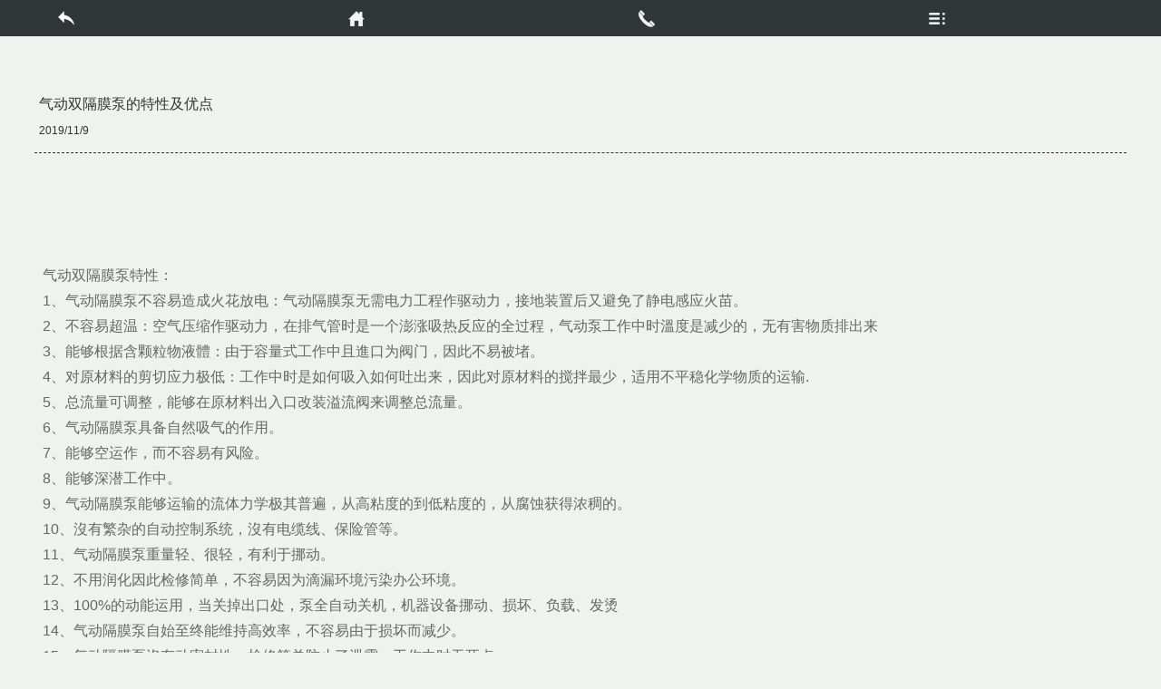

--- FILE ---
content_type: text/html
request_url: http://www.pumpza.com/news_1616.html
body_size: 7913
content:

<!DOCTYPE html PUBLIC "-//W3C//DTD XHTML 1.0 Transitional//EN" "http://www.w3.org/TR/xhtml1/DTD/xhtml1-transitional.dtd">
<html xmlns="http://www.w3.org/1999/xhtml">
<head>
<meta http-equiv="Content-Type" content="text/html; charset=gb2312" />
<title>气动双隔膜泵的特性及优点_新闻中心_上海正奥泵业制造有限公司</title>
<meta name="keywords" content="" />
<meta name="description" content="" />
<link href="css/style.css" rel="stylesheet" type="text/css">
<script type="text/javascript" src="js/NSW_Index.js"></script>
<script src="js/simplefoucs.js" type="text/javascript"></script>
<script language="javascript" type="text/javascript">
   	var browser={
    	versions:function(){
           var u = navigator.userAgent, app = navigator.appVersion;
           return {
                trident: u.indexOf("Trident") > -1, //IE内核
                presto: u.indexOf("Presto") > -1, //opera内核
                webKit: u.indexOf("AppleWebKit") > -1, //苹果、谷歌内核
                gecko: u.indexOf("Gecko") > -1 && u.indexOf("KHTML") == -1, //火狐内核
                mobile: !!u.match(/AppleWebKit.*Mobile.*/)||!!u.match(/AppleWebKit/), //是否为移动终端
                ios: !!u.match(/\(i[^;]+;( U;)? CPU.+Mac OS X/), //ios终端
                android: u.indexOf("Android") > -1 || u.indexOf("Linux") > -1, //android终端或者uc浏览器
                iPhone: u.indexOf("iPhone") > -1 || u.indexOf("Mac") > -1, //是否为iPhone或者QQHD浏览器
                iPad: u.indexOf("iPad") > -1, //是否iPad
                webApp: u.indexOf("Safari") == -1 //是否web应该程序，没有头部与底部
            };
         }(),
         language:(navigator.browserLanguage || navigator.language).toLowerCase()
	}
    if(browser.versions.android || browser.versions.iPhone || browser.versions.ios){
        window.location.href="/m/news_view.asp?id=1616";
    }
</script>
</head>

<body>
	<div class="header_k">
	<div class="header">
    	<div class="logo"><img src="images/logo.png"></div>
        <div class="by">
        	<img src="images/t_zi.png">
        </div>
        <div class="tel">
        	<div class="h"><a href=# onClick="this.style.behavior='url(#default#homepage)'; this.setHomePage(document.location.href);event.returnValue=false;">设为首页</a></div>
      <div class="j"><a href="Javascript:window.external.addFavorite(document.location.href,document.title)">加入收藏</a></div>
      <div class="clear"></div>
        	<p><img src="images/tel_top.png"></p>
            <!--em><img src="images/t_tel.png"></em-->
        </div>
    </div>
</div>
    <div class="nav_k">
    	<div class="nav">
        	<ul>
            	<li><a href="index.html" >正奥首页</a></li>
                <li><a href="za.html" >关于正奥</a></li>
                <li><a href="newslist.html" class="cur">新闻中心</a></li>
                <li><a href="pumplist.html" >水泵目录</a></li>
                <li><a href="zlxz.html" >资料下载</a></li>
                <li><a href="za_5.html" >水泵技术</a></li>
                <li><a href="za_6.html" >客户服务</a></li>
                <li><a href="za_7.html" >人才中心</a></li>
                <li><a href="videolist.html" >产品视频</a></li>
                <li><a href="za_8.html" >联系我们</a></li>
            </ul>
        </div>
    </div>
    <div class="h-ser clearfix">
        <p>
            <b>热门搜索：</b> 
            <span id="commonHeaderkeywords">
            	<a href="pumplist_10.html">隔膜泵</a>
                <a href="pumplist_11.html">磁力泵</a>
                <a href="pumplist_12.html">螺杆泵</a>
                <a href="pumplist_16.html">自吸泵</a>
                <a href="pumplist_13.html">卧式离心泵</a>
                <a href="pumplist_26.html">加油泵</a>
                <a href="pumplist_17.html">油泵</a>
                <a href="pumplist_18.html">油桶泵</a>
                <a href="pumplist_19.html">手摇泵</a>
            </span>
        </p>
        <div class="s-inp fr">
            <form action="pumplist.asp" method="get">
            <input name="key" type="text" class="inp01" /><input type="image" src="images/s_ss.gif" /><input name="z" type="hidden" value="1">
            </form>
      </div>
    </div>
    <div class="nbanner" style="background:url(upload/2018031743042369.jpg) no-repeat top center; background-size:auto 233px;"></div>
    <div class="main_k">
    	<div class="main">
    	<div class="main_cp" style="margin-bottom:20px;">
        	<div class="cp_l">
            	<div class="cp_l_tit">产品分类导航</div>
                <div class="cp_l_list" style="height:100%; overflow:hidden;">
                	<ul class="le" style="100%;">
					  <li title="防腐化工泵"><a href="pumplist_9.html">防腐化工泵</a></li>
					  
					  <li title="气动隔膜泵"><a href="pumplist_10.html">气动隔膜泵</a></li>
					  
					  <li title="磁力泵"><a href="pumplist_11.html">磁力泵</a></li>
					  
					  <li title="螺杆泵"><a href="pumplist_12.html">螺杆泵</a></li>
					  
					  <li title="卧式离心泵"><a href="pumplist_13.html">卧式离心泵</a></li>
					  
					  <li title="立式离心泵"><a href="pumplist_14.html">立式离心泵</a></li>
					  
					  <li title="排污泵"><a href="pumplist_15.html">排污泵</a></li>
					  
					  <li title="自吸泵"><a href="pumplist_16.html">自吸泵</a></li>
					  
					  <li title="油泵"><a href="pumplist_17.html">油泵</a></li>
					  
					  <li title="油桶泵"><a href="pumplist_18.html">油桶泵</a></li>
					  
					  <li title="手摇泵"><a href="pumplist_19.html">手摇泵</a></li>
					  
					  <li title="液下泵"><a href="pumplist_20.html">液下泵</a></li>
					  
					  <li title="真空泵"><a href="pumplist_21.html">真空泵</a></li>
					  
					  <li title="胶体磨"><a href="pumplist_22.html">胶体磨</a></li>
					  
					  <li title="旋涡泵"><a href="pumplist_23.html">旋涡泵</a></li>
					  
					  <li title="不锈钢水泵"><a href="pumplist_24.html">不锈钢水泵</a></li>
					  
					  <li title="塑料泵"><a href="pumplist_25.html">塑料泵</a></li>
					  
					  <li title="加油泵"><a href="pumplist_26.html">加油泵</a></li>
					  
					  <li title="加油机设备"><a href="pumplist_27.html">加油机设备</a></li>
					  
					  <li title="气动泵"><a href="pumplist_28.html">气动泵</a></li>
					  
					  <li title="计量泵"><a href="pumplist_29.html">计量泵</a></li>
					  
					  <li title="微型隔膜泵"><a href="pumplist_31.html">微型隔膜泵</a></li>
					  
					  <li title="气动浆料泵"><a href="pumplist_32.html">气动浆料泵</a></li>
					  
					  <li title="试压泵"><a href="pumplist_33.html">试压泵</a></li>
					  
					  <li title="卫生泵"><a href="pumplist_34.html">卫生泵</a></li>
					  
					  <li title="多级泵"><a href="pumplist_48.html">多级泵</a></li>
					  
					  <li title="深井泵"><a href="pumplist_49.html">深井泵</a></li>
					  
					  <li title="电动隔膜泵"><a href="pumplist_50.html">电动隔膜泵</a></li>
					  
					  </ul>
                </div>
                <!--div class="clear"></div>
                <div class="search" style="margin-right:0; margin-top:15px;">
                    <form action="pumplist.asp" method="get">
                        <input name="key" type="text" class="inp" id="key">
                        <input name="submit" type="submit" value="搜 索" id="submit" class="btn">
                    </form>
                </div-->
                <div class="clear"></div>
                <div class="contact">
                	<img src="images/contact.png">
                    <img src="images/dh.png">
                    <img src="images/haoma.png">
                    <a href="tencent://message/?uin=021-63099630  63099652&amp;Site=&amp;Menu=yes"><img src="images/qq.png"></a>
                    <a href="pumplist.html"><img src="images/bj.png"></a>
                    <a href="za_5.html"><img src="images/server.png"></a>
                    <a href="za_6.html"><img src="images/fuwu.gif"></a>
                    <div style=" width:210px; height:203px; background:url(images/codebj.gif) no-repeat; padding-left:8px;"><img src="images/code.jpg" style="width:123px; float:left;"><p style="float:left; font-family:宋体; font-size:12px; margin-top:30px;">扫一扫<br>保存联系方式</p></div>
                </div>
            </div>
            <div class="cp_r">
            	<div class="weizhi">当前位置：<a href="index.html">首页</a> > <a href="newslist_2.html">新闻中心</a> > <a href="news_1616.html">气动双隔膜泵的特性及优点</a></div>
                <h3 class="biaoti">气动双隔膜泵的特性及优点</h3>
                <p class="dj">发布时间：2019/11/9 | 阅读次数：3797次</p>
              	<div class="detail">
                	<span style="font-size:16px;">&nbsp;气动双隔膜泵特性：</span><br />
<span style="font-size:16px;">&nbsp;1、气动隔膜泵不容易造成火花放电：气动隔膜泵无需电力工程作驱动力，接地装置后又避免了静电感应火苗。</span><br />
<span style="font-size:16px;">&nbsp;2、不容易超温：空气压缩作驱动力，在排气管时是一个澎涨吸热反应的全过程，气动泵工作中时溫度是减少的，无有害物质排出来</span><br />
<span style="font-size:16px;">&nbsp;3、能够根据含颗粒物液體：由于容量式工作中且進口为阀门，因此不易被堵。</span><br />
<span style="font-size:16px;">&nbsp;4、对原材料的剪切应力极低：工作中时是如何吸入如何吐出来，因此对原材料的搅拌最少，适用不平稳化学物质的运输.</span><br />
<span style="font-size:16px;">&nbsp;5、总流量可调整，能够在原材料出入口改装溢流阀来调整总流量。</span><br />
<span style="font-size:16px;">&nbsp;6、气动隔膜泵具备自然吸气的作用。</span><br />
<span style="font-size:16px;">&nbsp;7、能够空运作，而不容易有风险。</span><br />
<span style="font-size:16px;">&nbsp;8、能够深潜工作中。</span><br />
<span style="font-size:16px;">&nbsp;9、气动隔膜泵能够运输的流体力学极其普遍，从高粘度的到低粘度的，从腐蚀获得浓稠的。</span><br />
<span style="font-size:16px;">&nbsp;10、沒有繁杂的自动控制系统，沒有电缆线、保险管等。</span><br />
<span style="font-size:16px;">&nbsp;11、气动隔膜泵重量轻、很轻，有利于挪动。</span><br />
<span style="font-size:16px;">&nbsp;12、不用润化因此检修简单，不容易因为滴漏环境污染办公环境。</span><br />
<span style="font-size:16px;">&nbsp;13、100%的动能运用，当关掉出口处，泵全自动关机，机器设备挪动、损坏、负载、发烫</span><br />
<span style="font-size:16px;">&nbsp;14、气动隔膜泵自始至终能维持高效率，不容易由于损坏而减少。</span><br />
<span style="font-size:16px;">&nbsp;15、气动隔膜泵沒有动密封性，检修简单防止了泄露。工作中时无死点。</span><br />
<p>
	<span style="font-size:16px;">&nbsp;左右就是说气动隔膜泵特性解读。那麼气动隔膜泵是假如工作中的呢?气动双隔膜泵原理也是什么?别着急龙洋泵阀网编早已为您做好准备：气动双隔膜泵原理。</span>
</p>
<p>
	<span style="font-size:16px;"><img src="/upload/image/20191109/20191109131344414441.jpg" alt="" /><br />
</span>
</p>
<span style="font-size:16px;">&nbsp;气动双隔膜泵优点：</span><br />
<span style="font-size:16px;">&nbsp;1、因为用气体作驱动力，因此总流量随背压(出口处摩擦阻力)的转变而全自动调节，合适用以中低粘度的流体力学。而离心水泵的工作部位要以水为标准设置好的，假如用以黏度稍高的流体力学，则必须配套设施减速器或变频调速器，成本费就极大地提升了，针对齿轮油泵都是一样这般。</span><br />
<span style="font-size:16px;">&nbsp;2、在易燃易爆物品的自然环境连用气动泵靠谱且低成本，如然料、炸药、火药的运输，由于：第一、接地装置后不太可能造成火苗;第二、工作上无发热量造成，设备不容易超温;第三、流体力学不容易超温由于气动隔膜泵对流体力学的搅拌最少。</span><br />
<span style="font-size:16px;">&nbsp;3、在施工工地极端的地区，如建筑施工、工矿企业的污水排污、因为废水中的残渣多且成份繁杂，管道便于阻塞，那样对电泵就产生负载过高的状况，电动机发烫易损件。气动隔膜泵可根据颗粒物且总流量可调式，管路阻塞时全自动终止至顺畅。</span><br />
<span style="font-size:16px;">&nbsp;4、此外气动隔膜泵重量轻便于挪动，不用地基基础，面积很小，安裝简单经济发展。可做为便携式原材料输送泵。</span><br />
<span style="font-size:16px;">&nbsp;5、在有不良影响、腐蚀的原材料解决中，气动隔膜泵可将原材料与外部彻底分隔。</span><br />
<span style="font-size:16px;">&nbsp;6、或者在一些实验中确保沒有残渣环境污染到原材料。</span><br />
<span style="font-size:16px;">&nbsp;7、可用以运输物理性质较为不平稳的流体力学，如：感光材料、絮凝液等。这由于气动隔膜泵的剪切应力低，对原材料的物理学危害小。</span><br />
                </div>
            </div>
        </div>
    </div>
    </div>
    <div class="footer_k">
   	  <div class="footer">
       	<p class="f_nav"><a href="index.html">首页</a> | <a href="za.html">关于正奥</a> | <a href="pumplist_11.html">磁力泵</a> | <a href="pumplist_10.html">隔膜泵</a> | <a href="pumplist_12.html">螺杆泵</a> | <a href="pumplist.html">其它产品</a> | <a href="newslist.html">新闻资讯</a> | <a href="zlxz.html">下载中心</a> | <a href="za_7.html">人才中心</a> | <a href="za_8.html">联系我们</a></p>
        <p class="f_pic"><img src="images/f_pic.png" width="452" height="37"></p>
          <p class="f_bq">Copyright &#169; 上海正奥泵业制造有限公司-版权所有（专业水泵生产厂家）2018  All rights reserved.&nbsp; </p>
          <p class="f_bq">地址：中国上海市四川北路888号0806#&nbsp;&nbsp;邮编：200080&nbsp;&nbsp;邮箱：pumpza@163.com     QQ客服：623853333 623873333 </p>
          <p class="f_bq">电 话：（021） 63099652&nbsp;66525777&nbsp; 24小时热线：13801751567 传 真：021-66272666</p>
          <p class="f_bq"><script language="javascript" src="http://count2.51yes.com/click.aspx?id=20140858&logo=1" charset="gb2312"></script>版权声明：所有图片均受著作权保护，未经许可不得使用，不得转载、摘编。<a href="http://www.beian.miit.gov.cn/">沪ICP备18001294号</a><div align="center"><a href="http://wap.scjgj.sh.gov.cn/businessCheck/verifKey.do?showType=extShow&serial=9031000020160927104429000001256629-SAIC_SHOW_310000-2013082911511577439&signData=MEQCIGVYlsalAr2mW789Y9yb6b00hnCXxPW0GP6Exv0Qj0AjAiAf76EPYiVqLAMtP7YTXjpMbUewH0HIwDMCjDCuNdq/OQ==" target="_blank"><img src="/images/dianzi.jpg" width="47" height="47" /></a>   </div>
</p>
        </div>
    </div>
    <DIV id=backi  style='Z-INDEX:999; left: 40px; WIDTH: 110px; POSITION:fixed; TOP: 250px'>
<!--table id="__01" width="120" border="0" cellpadding="0" cellspacing="0" style="z-index:999;">
	<tr>
		<td>
			<img src="images/qq_01.png" alt="" width="120" height="44" border="0" usemap="#qqlistlink"></td>
	</tr>
	<tr>
		<td>
			<img src="images/qq_02.jpg" width="120" height="28" alt=""></td>
	</tr>
	<tr>
		<td height="62" background="images/qq_03.jpg" style="padding-left:15px; font-size:14px; font-weight:bold; line-height:180%; color:#000000; font-family:Arial, Helvetica, sans-serif">021-63099652<br />
	    021-63099630</td>
  </tr>
	<tr>
		<td>
			<img src="images/qq_04.jpg" width="120" height="28" alt=""></td>
	</tr>
	<tr>
		<td height="30" background="images/qq_05.jpg" style="padding-left:15px; font-size:14px; font-weight:bold; line-height:180%; color:#000000; font-family:Arial, Helvetica, sans-serif"">021-63099650</td>
  </tr>
	<tr>
		<td>
			<img src="images/qq_06.jpg" width="120" height="23" alt=""></td>
	</tr>
    
	<tr><td height=30 align=center background='images/qq_07.jpg'><a target="_blank" href="http://wpa.qq.com/msgrd?v=3&uin=623853333&site=qq&menu=yes"><img border="0" src="images/qq1.gif"></a></td></tr>
    
	<tr><td height=30 align=center background='images/qq_07.jpg'><a target="_blank" href="http://wpa.qq.com/msgrd?v=3&uin=623873333&site=qq&menu=yes"><img border="0" src="images/qq2.gif"></a></td></tr>
    
	<tr>
		<td>
			<img src="images/qq_08.jpg" width="120" height="15" alt=""></td>
	</tr>
</table-->
<div class="qq">
	<div class="qq_l" id="d" style="display:block;">
    	<ul>
        	
        	<li><a href="http://wpa.qq.com/msgrd?v=3&uin=623853333&site=qq&menu=yes" target="_blank"></a></li>
           
        	<li><a href="http://wpa.qq.com/msgrd?v=3&uin=623873333&site=qq&menu=yes" target="_blank"></a></li>
           
            <li></li>
            <li></li>
            <li></li>
        </ul>
        
        <p><img src="images/code.jpg" width="122"></p>
        <p>13816751567</p>
    </div>
    <div class="qq_r"><a href="javascript:;" onClick="test()"></a></div>
</div>
<script type="text/javascript" src="js/js.js"></script>
<map name='qqlistlink'>  <area shape='rect' coords='95,10,114,27' href='javascript:void(0);' onClick='closeqq();'></map></div>
    <div id="code" title="扫描二维码"></div>
	<div id="code_img"></div>
	<a id="xiangguan" href="#tag_about" onClick="this.style.behavior='url(#default#homepage)'; this.setHomePage(document.location.href);event.returnValue=false;" title="设为首页"></a>
	<a id="gotop" href="javascript:void(0)" title="返回顶部"></a>
    
    <script type="text/javascript">
    function test(){
        var div = document.getElementById("d");
        if(div.style.display == 'block'){
            div.style.display = 'none';
        }else{
            div.style.display = 'block';
        }
    }
   </script>
</body>
</html>


--- FILE ---
content_type: text/html
request_url: http://www.pumpza.com/m/news_view.asp?id=1616
body_size: 4298
content:

<!doctype html>
<html>
<head>
<meta charset="gb2312">
<title>气动双隔膜泵的特性及优点_新闻中心_上海正奥泵业制造有限公司</title>
<meta name="viewport" content="user-scalable=no, initial-scale=1.0, maximum-scale=1.0, width=device-width">
<meta name="apple-mobile-web-app-capable" content="yes">
<meta content="black" name="apple-mobile-web-app-status-bar-style">
<meta name="format-detection" content="telephone=no">
<meta content="telephone=no" name="format-detection">
<meta http-equiv="X-UA-Compatible" content="IE=edge,chrome=1" />
<link rel="stylesheet" type="text/css" href="style/base.css">
<link rel="stylesheet" type="text/css" href="style/list.css">
<link rel="stylesheet" type="text/css" href="style/media.css">
<script src="style/jquery.js" type="text/javascript"></script>
</head>
<body>
		<header style=" z-index:9999">
    <script type="text/javascript">
    function test(){
        var div = document.getElementById("d");
        if(div.style.display == 'block'){
            div.style.display = 'none';
        }else{
            div.style.display = 'block';
        }
    }
   </script>
    	<ul>
            <li class="home">
                <a  title="返回" class="dev-prev" href="javascript:history.back(-1)">
                    <i></i>
                   
                </a>
            </li>
            <li class="form">
                <a href="index.asp" title="首页" class="dev-index">
                    <i></i>
                   
                </a>
            </li>
            <li class="message">
                <a href="tel:13801751567" title="电话">
                    <i></i>
                   
                </a>
            </li>
            <li class="member">
                <a href="javascript:;" title="更多" class="dev-more" onClick="test()">
                    <i></i>
                    </a>
            </li>
        </ul>
        <div style="display:none;" id="d">
            <ul class="u" style="background:#666;">
                    	<li><a href="about.asp">关于正奥</a></li>
                        <li><a href="news.asp">新闻资讯</a></li>
                        <li><a href="news.asp?id=36">荣誉资质</a></li>
                        <li><a href="product.asp">产品中心</a></li>
                        <li><a href="news.asp?id=35">水泵产品选购及使用技巧</a></li>
                        <li><a href="aboutfy.asp?id=6">客户服务</a></li>
                        <li><a href="aboutfy.asp?id=5">水泵技术</a></li>
                        <li><a href="aboutfy.asp?id=7">人才中心</a></li>
                        <li><a href="aboutfy.asp?id=8">联系我们</a></li></ul></div>
    </header>

    <div class="clearall"></div>
	<div class="about_cons">
	<div class="article ckeditor_content" id="article">
      <div class="hd">
        <h1>气动双隔膜泵的特性及优点</h1>
        <small>
           2019/11/9
        </small>
      </div>
    
      <div class="bd">
            <span style="font-size:16px;">&nbsp;气动双隔膜泵特性：</span><br />
<span style="font-size:16px;">&nbsp;1、气动隔膜泵不容易造成火花放电：气动隔膜泵无需电力工程作驱动力，接地装置后又避免了静电感应火苗。</span><br />
<span style="font-size:16px;">&nbsp;2、不容易超温：空气压缩作驱动力，在排气管时是一个澎涨吸热反应的全过程，气动泵工作中时溫度是减少的，无有害物质排出来</span><br />
<span style="font-size:16px;">&nbsp;3、能够根据含颗粒物液體：由于容量式工作中且進口为阀门，因此不易被堵。</span><br />
<span style="font-size:16px;">&nbsp;4、对原材料的剪切应力极低：工作中时是如何吸入如何吐出来，因此对原材料的搅拌最少，适用不平稳化学物质的运输.</span><br />
<span style="font-size:16px;">&nbsp;5、总流量可调整，能够在原材料出入口改装溢流阀来调整总流量。</span><br />
<span style="font-size:16px;">&nbsp;6、气动隔膜泵具备自然吸气的作用。</span><br />
<span style="font-size:16px;">&nbsp;7、能够空运作，而不容易有风险。</span><br />
<span style="font-size:16px;">&nbsp;8、能够深潜工作中。</span><br />
<span style="font-size:16px;">&nbsp;9、气动隔膜泵能够运输的流体力学极其普遍，从高粘度的到低粘度的，从腐蚀获得浓稠的。</span><br />
<span style="font-size:16px;">&nbsp;10、沒有繁杂的自动控制系统，沒有电缆线、保险管等。</span><br />
<span style="font-size:16px;">&nbsp;11、气动隔膜泵重量轻、很轻，有利于挪动。</span><br />
<span style="font-size:16px;">&nbsp;12、不用润化因此检修简单，不容易因为滴漏环境污染办公环境。</span><br />
<span style="font-size:16px;">&nbsp;13、100%的动能运用，当关掉出口处，泵全自动关机，机器设备挪动、损坏、负载、发烫</span><br />
<span style="font-size:16px;">&nbsp;14、气动隔膜泵自始至终能维持高效率，不容易由于损坏而减少。</span><br />
<span style="font-size:16px;">&nbsp;15、气动隔膜泵沒有动密封性，检修简单防止了泄露。工作中时无死点。</span><br />
<p>
	<span style="font-size:16px;">&nbsp;左右就是说气动隔膜泵特性解读。那麼气动隔膜泵是假如工作中的呢?气动双隔膜泵原理也是什么?别着急龙洋泵阀网编早已为您做好准备：气动双隔膜泵原理。</span>
</p>
<p>
	<span style="font-size:16px;"><img src="/upload/image/20191109/20191109131344414441.jpg" alt="" /><br />
</span>
</p>
<span style="font-size:16px;">&nbsp;气动双隔膜泵优点：</span><br />
<span style="font-size:16px;">&nbsp;1、因为用气体作驱动力，因此总流量随背压(出口处摩擦阻力)的转变而全自动调节，合适用以中低粘度的流体力学。而离心水泵的工作部位要以水为标准设置好的，假如用以黏度稍高的流体力学，则必须配套设施减速器或变频调速器，成本费就极大地提升了，针对齿轮油泵都是一样这般。</span><br />
<span style="font-size:16px;">&nbsp;2、在易燃易爆物品的自然环境连用气动泵靠谱且低成本，如然料、炸药、火药的运输，由于：第一、接地装置后不太可能造成火苗;第二、工作上无发热量造成，设备不容易超温;第三、流体力学不容易超温由于气动隔膜泵对流体力学的搅拌最少。</span><br />
<span style="font-size:16px;">&nbsp;3、在施工工地极端的地区，如建筑施工、工矿企业的污水排污、因为废水中的残渣多且成份繁杂，管道便于阻塞，那样对电泵就产生负载过高的状况，电动机发烫易损件。气动隔膜泵可根据颗粒物且总流量可调式，管路阻塞时全自动终止至顺畅。</span><br />
<span style="font-size:16px;">&nbsp;4、此外气动隔膜泵重量轻便于挪动，不用地基基础，面积很小，安裝简单经济发展。可做为便携式原材料输送泵。</span><br />
<span style="font-size:16px;">&nbsp;5、在有不良影响、腐蚀的原材料解决中，气动隔膜泵可将原材料与外部彻底分隔。</span><br />
<span style="font-size:16px;">&nbsp;6、或者在一些实验中确保沒有残渣环境污染到原材料。</span><br />
<span style="font-size:16px;">&nbsp;7、可用以运输物理性质较为不平稳的流体力学，如：感光材料、絮凝液等。这由于气动隔膜泵的剪切应力低，对原材料的物理学危害小。</span><br />
      </div>

	</div>
</div>
	<script>
    $(function(){
      $(".ckeditor_content img").css({"height":"auto","width":"auto","max-width":"100%"});
    });
    </script>
		<div class="index_foot">
   		 @ 2025-2030  技术支持:<a href="http://www.pumpza.com/">上海正奥泵业</a>  版权所有 
	</div>   
<script type="text/javascript">
      $(document).ready(function(){
		 navPop1("#navPop-wrap","#navPop-btn"); // 快捷菜单    
   		 $("#navPop-wrap").show();
		showBtnUp(100);
        $("a.dev-prev").click(function(){
            history.go(-1);
        });

        $("a.dev-next").click(function(){
          history.go(1);
        });
		$("a.dev-more").click(function(){
            $("li.member").find("dl").toggle();
        });

        $("a.dev-index").click(function(){
   			location.href = "index.asp#mp.weixin.qq.com";
        });

      });
    </script>
</body>
</html>


--- FILE ---
content_type: text/css
request_url: http://www.pumpza.com/css/style.css
body_size: 5083
content:
@charset "gb2312";
/* CSS Document */

body,form,p,ul,ol,td,th,li,dl,dt,dd,h1,h2,h3{margin:0;padding:0;list-style:none; line-height:23px;font-size:13px;font-family:"微软雅黑", Helvetica, sans-serif; color:#000;}
img{ border:0;}
a{ color:#000; text-decoration:none;}
.clear{ clear:both;}

.main_k{ width:100%; height:100%; overflow:hidden; background:url(../images/bj.jpg) repeat-x top center;}
.header_k{ height:137px; background:url(../images/top_bg.jpg) repeat-x top center;;}
.header{ width:1020px; height:137px; margin:0 auto;}
.logo{ width:240px; height:95px; margin-top:20px; float:left;}
.by{ width:430px; height:61px; margin-top:56px; margin-left:8px; border-left:1px solid #d4d4d4; float:left; padding-left:20px;}
.by h3{ font-size:24px; color:#fa5e01;}
.by p{ font-size:14px; margin-top:8px;}
.tel{ width:288px; height:60px; margin-top:50px; float:right; margin-right:20px;}
.tel p{ margin-top:10px;}
.tel em{ font-size:24px; font-family:"方正综艺_GBK"; text-align:right;}
.nav_k{ height:40px; background:url(../images/nav.jpg) repeat-x;}
.nav{ width:1020px; margin:0 auto; height:40px;}
.nav ul{ height:40px; width:1010px; float:right;}
.nav ul li{ height:40px; line-height:40px; float:left; width:101px; text-align:center; font-size:14px; font-family:"宋体"; font-weight:bold;}
.nav ul li a{ color:#fff;}
.nav ul li a:hover{ color:#010101;}
.nav ul li a.cur{ color:#010101;}
.ss_k{ height:42px; background:url(../images/ss_k.jpg) repeat-x; margin-top:2px; margin-bottom:1px;}
.ss{ width:1020px; margin:0 auto; height:42px; background:url(../images/ss.jpg) no-repeat; padding:0 30px;}
.ss .remen{ padding-left:42px; width:660px; float:left; height:42px; line-height:38px; font-size:12px; font-family:"宋体"; color:#000;}
.ss .remen a{ color:#000; padding:0 8px;}
.search{ width:224px; height:26px; margin-right:40px; float:right; background:url(../images/search.jpg) no-repeat; margin-top:3px;}
.search .inp{ width:152px; height:24px; margin-left:9px; float:left; padding:0; border:0; color:#999;}
.search .btn{ width:63px; height:24px; border:0; float:left; background:url(../images/btn.jpg) no-repeat; color:#fff; padding:0;}

/*banner*/
.banner{width:100%; height:466px;}
#flashs{ position:relative; height:466px; }
#flashs .bgitem{  z-index:1;position:absolute; top:0; }
#flashs .btn{ position:absolute; z-index:7; bottom:5px; left:46%; margin-right:-450px; padding:5px 6px;}
#flashs .btn span{ color:#F98904;  background:#fff; border:1px solid #FF4D4D; cursor: pointer;display: inline-block;margin-left: 5px;padding:2px 6px; line-height:15px;}
#flashs .btn span.cur{ background:#FF7300; color:#fff;}

/*sousuo*/
.h-ser{background:url('../images/h_ser.png') no-repeat center 0;position:absolute; z-index:999; top:177px; left:50%; margin-left:-520px; height:42px; width:960px;padding:0 40px;}
.h-ser p {float:left;width:650px;line-height:36px;height:36px; overflow:hidden; }
.h-ser p b {color:#333}
.h-ser p a {padding:0 6px; color:#333;}
.s-inp {width:228px; position:relative; padding:7px 0 0;}
.inp01 {background:url(../images/s_inp.png) no-repeat;width:120px;  height:25px; line-height:25px; border:none; padding:0 0 0 23px; float:left;}
.fr { float:right;}


.main{ height:100%; width:1020px; margin:0 auto; background-color:#fff; overflow:hidden;}
.main_cp{ height:100%; overflow:hidden; margin-top:21px;}
.left1{ width:230px; float:left;}
.cp_l{ width:230px; float:left; margin-left:10px;}
.cp_l_tit{ height:40px; line-height:40px; color:#fff; background-color:#fc5f01; padding-left:30px; font-weight:bold; font-size:16px;}
.cp_l_list{ height:798px; border:1px solid #ddd; border-top:none;}
.cp_l_list ul.in{ padding-top:11px; height:100%; overflow:hidden;}
.cp_l_list ul.in li{ height:36px; line-height:36px;}
.cp_l_list ul.in li a{ background:url(../images/icon_b.jpg) no-repeat 38px center; padding-left:55px; color:#000; font-size:14px; display:block; border-bottom:1px solid #ddd;}
.cp_l_list ul.in li a:hover{ background:url(../images/icon_w.jpg) no-repeat 38px center #fc5f01; border-bottom:none; color:#fff;}
.cp_r{ width:750px; height:100%; overflow:hidden; margin-left:20px; float:left;}
.cp_r_tit{ height:40px; line-height:40px; background-color:#fc5f01; font-size:16px; color:#fff; font-weight:bold; padding-left:30px;}
.cp_r_tit a{ color:#fff;}
.cp_r_tit span{ margin-right:27px; float:right; font-family:"宋体"; font-size:12px; font-weight:normal;}
.cp_r_tit span a{ color:#fff;}
.cp_r ul{ padding:15px 3px 0 3px; height:100%; overflow:hidden;}
.cp_r ul li{ width:232px; float:left; margin-right:24px;}
.cp_r ul li img{ width:230px; height:230px; border:1px solid #ccc;}
.cp_r ul li p{ height:38px; line-height:38px; text-align:center; font-size:14px; font-family:"宋体";}
.cp_r ul li p a{ color:#464646;}
.cp_r ul li p a:hover{ color:#fc5f01;}


.vi_r{ width:750px; height:100%; overflow:hidden; margin-left:20px; float:left;}
.vi_r_tit{ height:40px; line-height:40px; background-color:#fc5f01; font-size:16px; color:#fff; font-weight:bold; padding-left:30px;}
.vi_r_tit a{ color:#fff;}
.vi_r_tit span{ margin-right:27px; float:right; font-family:"宋体"; font-size:12px; font-weight:normal;}
.vi_r_tit span a{ color:#fff;}
.vi_r ul{ padding:15px 3px 0 3px; height:100%; overflow:hidden;}
.vi_r ul li{ width:232px; float:left; margin-right:24px; margin-top:20px;}
.vi_r ul li img{ width:230px; height:172px; border:1px solid #ccc;}
.vi_r ul li p{ height:38px; line-height:38px; text-align:left; text-indent:26px; font-size:14px; font-family:"宋体"; background:url(../images/video.png) left center no-repeat; }
.vi_r ul li p a{ color:#464646;}
.vi_r ul li p a:hover{ color:#00499f;}


.ys{ height:100%; overflow:hidden; border-top:5px solid #fc5f01; margin:0 10px; margin-top:21px;}
.ys_tit{ height:62px; line-height:62px; padding-left:15px; font-size:20px; font-weight:bold;}
.ys_con{ height:280px;}
.ys_con_l{ float:left; width:390px;}
.ys_con_r{ float:right; width:588px;}
.about{ height:100%; overflow:hidden; margin:26px 10px 0 10px; border-top:1px solid #fc5f01;}
.ab_l{ width:765px; height:273px; float:left; border-right:1px solid #ddd; margin-top:20px;}
.ab_l_tit{ padding-left:15px; font-size:20px; font-weight:bold; margin-bottom:25px;}
.ab_con{ font-size:12px; color:#666; font-family:"宋体"; padding-right:42px;}
.ab_con a{ color:#ed660d; margin-left:10px;}
.ab_pic{ margin-top:15px;}
.ab_r{ width:234px; float:right; margin-top:20px;}
.ab_r_tit{ padding-left:44px; font-size:20px; font-weight:bold; margin-bottom:45px;}

/*rongyu切换*/
.bannerbox { width: 252px; height: 200px; overflow: hidden; margin: 0px auto; }
#focus { width: 252px; height: 200px; clear: both; overflow: hidden; position: relative; float: left; background:url(../images/pic_03.jpg) no-repeat;}
#focus ul { width: 252px; height: 200px; float: left; position: absolute; clear: both; padding: 0px; margin: 0px; }
#focus ul li { float: left; width:180px; height:257px; overflow: hidden; position: relative; padding: 0px; margin: 0px;  padding:0 30px 0 42px;}
#focus ul li b{ font:normal 12px/22px "微软雅黑"; color:#FFF; text-align:center; width:190px; height:22px; float:left; display:block;}
#focus .preNext { width: 126px; height: 190px; position: absolute; top: 0px; cursor: pointer; }
#focus .pre { left: 10px; background: url(../images/sprite.jpg) no-repeat left center; }
#focus .next { right: 18px; background: url(../images/sprite1.jpg) no-repeat right center; }

.rx{ margin:23px 10px 32px 10px;}
.rx ul{ height:100%; overflow:hidden; margin-top:19px;}
.rx ul li{ width:232px; float:left; margin-right:24px;}
.rx ul li img{ width:230px; height:230px; border:1px solid #ccc;}
.rx ul li p{ height:38px; line-height:38px; text-align:center; font-size:14px; font-family:"宋体";}
.rx ul li p a{ color:#464646;}
.rx ul li p a:hover{ color:#fc5f01;}
.list{ margin:0 10px; border-top:1px solid #fc5f01; height:100%; overflow:hidden;}
.list_l{ width:410px; float:left; margin-top:20px;}
.list_l ul{ height:100%; overflow:hidden;}
.list_l ul li{ width:185px; height:185px; float:left; margin-right:20px; margin-bottom:20px;}
.list_l ul li.code{ background-color:#84c35b;}
.code_pic{ margin-top:22px; margin-left:32px; width:123px; height:123px;}
.code_pic p{ text-align:center; color:#fff; line-height:31px;}
.list_l ul li.lx{ background-color:#ebeaea;}
.lx_pic{ margin-top:36px; margin-left:44px;}
.list_l ul li.lx p{ font-size:12px; color:#24271d; text-align:right; margin-right:15px; line-height:25px; margin-top:8px;}
.list_l ul li.lx em{ font-size:20px; font-family:"方正综艺_GBK"; text-align:right; margin-right:25px; color:#24271d; display:block;}
.list_r{ width:285px; float:left; margin-top:20px;}
.list_r ul{ height:100%; overflow:hidden; margin-top:20px; margin-left:10px;}
.list_r ul li{ background:url(../images/icon_w.jpg) no-repeat left center; padding-left:15px; font-family:"宋体"; font-size:14px; line-height:30px;}
.list_r ul li a:hover{ color:#fc5f01;}
.ml{ margin:0 10px; height:100%; overflow:hidden; margin-top:4px;}
.ml p{ padding:10px 25px 10px 11px;}
.ml p a{ color:#000; font-family:"宋体"; font-size:14px; padding:0 3px;}
.ml p a:hover{ text-decoration:underline;}
.zd{ margin:15px 10px 0 10px;}
.zd_tit{ height:40px; line-height:40px; font-size:16px; color:#000; padding-left:30px; font-weight:bold; border-bottom:1px solid #fc5f01;}
.zd p{ padding:13px 25px 10px 11px; font-size:14px; font-family:"宋体";}
.zd p a:hover{ text-decoration:underline;}
.link{ margin:0 10px; border:1px solid #ddd; height:42px; line-height:42px; padding-left:30px; margin-top:25px; font-family:"宋体"; margin-bottom:44px;}

.footer_k{ background-color:#fc5f01; height:100%; overflow:hidden;}
.footer{ width:1020px; margin:0 auto; height:100%; overflow:hidden; margin-bottom:35px;}
.f_nav{ text-align:center; color:#fff; padding-top:25px; font-size:12px;}
.f_nav a{ color:#fff; padding:0 2px;}
.f_pic{ text-align:center; margin-top:15px; margin-bottom:15px;}
.f_bq{ color:#fff; font-family:"宋体"; font-size:12px; text-align:center; line-height:20px;}
.f_bq a{ color:#fff;}


.nbanner{ text-align:center; margin-top:1px; width:100%; height:233px;}
.weizhi{ background-color:#fc5f01; height:40px; line-height:40px; padding-left:10px; color:#fff; font-size:14px;}
.weizhi a{ color:#fff;}
.contact{ padding-left:6px; margin-top:15px;}
.contact img{ display:block;}
.main .main_cp .cp_r .news{ padding-left:15px; margin-top:15px;}
.main .main_cp .cp_r .news li{ background:url(../images/icon_w.jpg) no-repeat 5px center; padding-left:20px; width:95%; float:none; border-bottom:1px dotted #ccc; line-height:30px; font-size:14px;}
.main .main_cp .cp_r .news li a:hover{ color:#fc5f01;}
.main .main_cp .cp_r .news li span{ float:right; margin-right:5px;}
.detail{ padding:15px;}
.biaoti{ text-align:center; font-size:16px; margin:20px 0 10px 0;}
.dj{ color:#666; font-size:12px; text-align:center; margin-bottom:10px;}

.qh{ height:100%; overflow:hidden;}
.hahacp { width: 390px; margin-left: 15px; float: left; }
.hahacp .cpname { height: 50px;line-height: 40px;padding: 10px 0;text-align: left;text-indent: 30px;font-size: 26px;font-family: "微软雅黑";background: url(../images/gouwu.gif) left 20px no-repeat;
}
.hahacp .cpxsrx {height: 30px;line-height:30px;text-align: left;font-size: 18px;color: #E45414;font-family: "微软雅黑";}
.hahacp .cpcanshu {line-height: 30px;text-align: left;color: #666;font-size: 12px;font-weight: bold;}
.hahacp .cptupian {line-height: 30px; padding-left:50px;}
.hahacp .cpcanshu a {line-height: 30px;text-align: left;color: #666;font-size: 12px;font-weight: bold;}

.main .main_cp .cp_r .w_news .title { line-height:27px; border-bottom:#ff752f 3px solid; font-size:13px; font-family:"微软雅黑"; font-weight:bold;color:#1b4385;} 
.main .main_cp .cp_r .w_news { float:left; margin-top:20px; width:100%;}
.main .main_cp .cp_r .w_news #tab_con1 ul li { line-height: 26px; height: 26px; background-image: url(../images/arr3.gif);}
.main .main_cp .cp_r .news.w_news #tab_con1 ul { margin-top: 15px; margin-bottom: 15px; min-height:150px; }
.main .main_cp .cp_r .w_news #tab_con0 { margin-top: 15px; margin-bottom: 15px; min-height:150px;}
.main .main_cp .cp_r .w_news #tab_con2 { margin-top: 15px; margin-bottom: 15px; min-height:150px; }
.main .main_cp .cp_r .w_news #tab_con3 { margin-top: 15px; margin-bottom: 15px; min-height:150px;}
.main .main_cp .cp_r .w_news #tab_con4 { margin-top: 15px; margin-bottom: 15px; min-height:150px; }
.main .main_cp .cp_r .w_news #tab_con5 { margin-top: 15px; margin-bottom: 15px; min-height:150px;}
.main .main_cp .cp_r .w_news #tab_con6 { margin-top: 15px; margin-bottom: 15px; min-height:150px; }
.main .main_cp .cp_r .w_news #tab_con7 { margin-top: 15px; margin-bottom: 15px; min-height:150px;}
.main .main_cp .cp_r .w_news #tab_con8 { margin-top: 15px; margin-bottom: 15px; min-height:150px; }
.main .main_cp .cp_r .w_news #tab_con9 { margin-top: 15px; margin-bottom: 15px; min-height:150px;}
.main .main_cp .cp_r .w_news #tab_con10 { margin-top: 15px; margin-bottom: 15px; min-height:150px; }
.main .main_cp .cp_r .w_news .title span {color:#c2c3c3; font-weight:normal; }
.main .main_cp .cp_r .w_news .title ul { padding-left:5px;}
.main .main_cp .cp_r .w_news .title ul li { width:85px;height:27px;line-height:27px;float:left; margin:0 5px; text-align:center;list-style:none; }
.main .main_cp .cp_r .w_news .title ul li.active{width:85px;height:27px; background:#ff752f; color:#fff;}
.main .main_cp .cp_r .w_news .title ul li.normal{width:85px;line-height:27px; background:#8bc9f0;}
.main .main_cp .cp_r .w_news .con { padding:3px 14px 5px 14px;line-height:28px;}

.page{ margin-top:20px; margin-right:20px;}


	#code,#code_hover,#gotop,#xiangguan{ width:54px; height:54px; background:url(../images/icon.png) no-repeat; position:fixed; right:50px; cursor:pointer;
_position:absolute;_bottom:auto;_top:expression(eval(document.documentElement.scrollTop+document.documentElement.clientHeight-this.offsetHeight-(parseInt(this.currentStyle.marginTop,10)||0)-(parseInt(this.currentStyle.marginBottom,10)||0)));
}
#code{ background-position:-276px -252px; bottom:213px; _margin-bottom:213px; z-index:999;}
#code_hover{ background-position:-334px -252px; bottom:213px; _margin-bottom:213px; z-index:999;}
#xiangguan{ background-position:-276px -194px; bottom:140px; _margin-bottom:140px; z-index:999;} 
#gotop{ background-position:-276px -310px; bottom:67px; _margin-bottom:67px; z-index:999;} 

#code_img{ width:270px; height:270px; background:url(../images/icon.png) -4px -57px no-repeat; position:fixed; right:110px; bottom:67px; cursor:pointer; display:none;
_position:absolute;_bottom:auto;_top:expression(eval(document.documentElement.scrollTop+document.documentElement.clientHeight-this.offsetHeight-(parseInt(this.currentStyle.marginTop,10)||0)-(parseInt(this.currentStyle.marginBottom,10)||0))); _margin-bottom:67px; z-index:999;}


.h { float: right; background-image: url(../images/home1.gif); background-repeat: no-repeat; background-position: left center; height: 25px; width: 75px; line-height: 25px; text-align: center;padding-left: 5px; }
.j { float: right; height: 25px; width: 75px; padding-left: 5px;background-image: url(../images/add.gif); background-repeat: no-repeat; background-position: left center; text-align: center; line-height: 25px; }


.cp_l .cp_l_list ul.le li a {
	TEXT-INDENT: 19px; WIDTH: 93px; DISPLAY: block; HEIGHT: 30px; COLOR: #000; FONT-SIZE: 12px
}
.cp_l .cp_l_list ul.le li a:visited {
	TEXT-INDENT: 19px; WIDTH: 93px; DISPLAY: block; HEIGHT: 30px; COLOR: #000; FONT-SIZE: 12px
}
.cp_l .cp_l_list ul.le li a:hover {
	BACKGROUND: url(../images/fl_bg1.gif) no-repeat; COLOR: #fff; FONT-SIZE: 12px; FONT-WEIGHT: normal; TEXT-DECORATION: none
}
.cp_l .cp_l_list ul.le { padding-left: 15px;padding-top:8px; width:205px; height:100%; overflow:hidden; padding-bottom:15px;}
.cp_l .cp_l_list ul.le li { background-image: url(../images/fl_bg.gif); height: 30px; width: 93px; line-height: 30px; font-size: 12px; font-weight: normal; color: #000; margin-right: 9px; _margin-right: 5px; float: left; margin-top: 2px;}


.titles{ font-size:14px;background:#F0F0F0;height:40px;padding-left:20px;line-height:40px;margin:10px 0px;color:#666666;}
.cpli_c {	padding-right: 5px;	padding-left: 5px;	padding-top: 5px;}
.cpli_c ul{ padding:0;}
.cpli_c ul li {	float: left;	height: 100px;	width: 230px;	font-size: 12px;	color: #666666;	line-height: 24px;	padding-right: 10px;	margin-bottom: 25px; margin-right:0;}
.cpli_c ul li a {	font-weight: bold;	color: #276d9e;}
.cpli_c ul li img { width:110px; height:92px;	float: left;	font-size: 12px;	border: 1px solid #dddddd;	margin-right: 5px;}

.qq{ height:453px; position:fixed; left:0; top:100px;}
.qq_l{ width:149px; height:453px; background:url(../images/qq/ft111.jpg) no-repeat; float:left;}
.qq_l ul{ padding-top:140px;}
.qq_l ul li{ height:32px;}
.qq_l ul li a{ display:block; height:30px;}
.qq_r{ width:36px; height:453px; background:url(../images/qq/zx.png) no-repeat center center; float:right;}
.qq_r a{ width:36px; display:block; height:453px;}
.qq p{ text-align:center; padding-top:2px; font-size:18px; color:#fff;}
.yinying{ height:30px; background:url(../images/s01.gif) no-repeat center;}

.shangxia { margin-right: 20px; margin-left: 20px; margin-top:30px;}
.shangxia ul li { height: 25px; width: 345px; float: left; line-height: 25px; }

--- FILE ---
content_type: text/css
request_url: http://www.pumpza.com/m/style/base.css
body_size: 1068
content:
html, body, div, span, object, iframe, h1, h2, h3, h4, h5, h6, p, pre, a, em, img, strong, sub, sup, b, i, dl, dt, dd, ol, ul, li, fieldset, form, label, legend, table, tbody, tfoot, thead, tr, th, td, article, aside, canvas, details, embed, figure, figcaption, footer, header, hgroup, menu, nav, output, ruby, section, summary, time, mark, audio, video {
    margin: 0;
    padding: 0;
    border: 0;
    outline: none;
    font-size: 100%;
    font-family: \5FAE\8F6F\96C5\9ED1, \5B8B\4F53, sans-serif,arial;
}
body {
    line-height: 1;
    font-size: .625em; /* 10/16 */
	background:#EFF2EF;
}
p {
    font-size: 1.2em;
}
ol, ul {
    list-style: none;
}
em, i {
    font-style: normal;
}
a {
	
    text-decoration: none;
}
a:hover {
    text-decoration: none;
}
a:focus {
    outline: 0;
}
table {
    border-collapse: collapse;
    border-spacing: 0;
}

.clear {
    clear: both;
    overflow: hidden;
    height: 1px;
}
.clearfix:after {
    clear: both;
    content: ".";
    display: block;
    font-size: 0;
    height: 0;
    line-height: 0;
    visibility: hidden;
}
.clearall{
    clear: both;
    overflow: hidden;
    height:45px;
}
.index_foot{
	clear:both;
	margin-top:8px;
	display:block;
 	height:40px;
    line-height:40px;
    width: 100%;
	color:#666;
	font-family:"微软雅黑";
	font-size:1.8em;
	text-align:center;
	
}
.index_foot a{margin:0% 1%;color:#666;}
.btn-up-1{ background: #b09d82;}
.btn-up-1 .fa{ background: #fff; color: #b09d82;}
.navPop-1 .navPop-btn{ background: #b09d82;}
.navPop-1 .navPop-btn .fa{ background: #fff; color: #b09d82;}
.navPop-wrap>div a{
    background: #b09d82;
    color: #fff;
}

.hide {
	display: none;
}
.show{display: inline-block;}
.list ul li a .list-text img {
	height: 50px;
	width: 50px;
	float: left;
}
.list ul li a .list-img {
	height: 60px;
	width: 70px;
	padding-right: 10px;
}
.list ul li a .list-img b img {
	height: 60px;
	width: 60px;
}
.list ul li a .list-text h4 {
	margin-right: 5px;
}


--- FILE ---
content_type: text/css
request_url: http://www.pumpza.com/m/style/list.css
body_size: 3004
content:
body{background-size: contain;}
.list{margin: 10px 2%; width: 96%;padding-bottom:15%;}
.list li{list-style: none; overflow: hidden; border-radius: 5px; background: #fff; margin: 0 0 10px 0;}
.list a{
    text-align: left;
    width: 100%;
    height: 100%;
    padding: 10px;
    display: block;
	background:url(../images/arrow.png) no-repeat 95% center;
    background-size: auto 10px;
    background-origin:content-box;
}
.list li:last-child a{background: url(../images/arrow.png) no-repeat 95% center; background-size: auto 10px;background-origin:content-box;}
.list a:active,
.list a.active{
    background-color: #eee;
}
.list a >*{height: 50px; vertical-align: middle; display: table-cell;}
.list a >*:last-child{width: 100%;}
.list .list-img b{ width: 60px; height: 60px; overflow: hidden;text-align: center; display: block; position: relative;}
.list-img .fa{ font-size: 50px; width: 60px; height: 60px; line-height: 60px; color: #999;}
.list .list-text>*{
	padding-right: 20px;
	font-weight: 100;
	line-height: 20px;
}
.list h1,
.list h2{text-indent: 10px;overflow:hidden;height: 20px;}
.list-text b,
.list-text small{ padding-left: 10px; display: block;}
.list h1,
.list-text b{ font-size: 14px; color: #444;}
.list h2,
.list-text small{ font-size: 12px; color: #888;}
.list img{ width: 100%; min-height: 100%;}
.btn-up-1{ background: #4a5068;}
.btn-up-1 .fa{ background: #fff; color: #4a5068;}
.navPop-1 .navPop-btn{ background: #4a5068;}
.navPop-1 .navPop-btn .fa{ background: #fff; color: #4a5068;}
.navPop-wrap>div a{
    background: #4a5068;
    color: #fff;
}
.slider-hor .slider-span{ width: 100%;}


header {
	clear:both;
    background: #303537;
    height: 40px;
    line-height: 40px;
    position: fixed;
    top: 0;
    left: 0; 
    width: 100%;
	
}
header li {
    width: 25%;
    float: left;
    text-align:center;
}
header a{
    color:#fff;
    height:40px;
    line-height: 40px;
    display: block;
	cursor:pointer;
}

header em {
    font-size: 1.8em;
    display: inline-block;
}
header i {
    display: inline-block;
    width:60%;
	height:100%;
    margin-bottom: -3px;
}
.home i {
    background:url(../images/icon_scheme_return.png) no-repeat left center;
}

.form i {
   
    background:url(../images/icon_scheme_home.png) no-repeat left center; 
}

.message i {
    background:url(../images/icon_scheme_phone.png) no-repeat left center; 
}

.member i {
    background:url(../images/icon_scheme_menu.png) no-repeat left center; 
	
}
.member{position:relative;}
.member dl{display:none;position:absolute;top:46px;right:0px;z-index:9999;width:100%;border-radius:5px;background:#303537;}
.member dl dd{margin:1%;border-bottom:1px solid #FFF;width:95%;margin:0px auto; font-size:1.2em;}

.newslist{margin: 10px 2%; width: 96%;padding-bottom:15%;}
.newslist li{list-style: none; overflow: hidden; border-radius: 5px; background: #fff; margin: 0 0 10px 0;}
.newslist a{
    text-align: left;
    width: 100%;
    height: 100%;
    padding: 10px;
    display: block;
	background:url(../images/arrow.png) no-repeat 95% center;
    background-size: auto 10px;
    background-origin:content-box;
}
.newslist li:last-child a{background: url(../images/arrow.png) no-repeat 95% center; background-size: auto 10px;background-origin:content-box;}
.newslist a:active,
.newslist a.active{
    background-color: #eee;
}
.newslist a >*{height: 30px; vertical-align: middle; display: table-cell;}
.newslist a >*:last-child{width: 100%;}
.newslist .list-text>*{padding-right: 10px;font-weight: 100;  line-height: 20px; }
.newslist h1,.newslist h2{text-indent: 10px;overflow:hidden;height: 20px;}
.newslist h3{height:100px;}
.newslist h3 img{width:100%;height:100%;}
.newslist h1{ font-size: 14px; color: #444;}
.newslist h2,.newslist h4{ font-size: 12px; color: #888;}
.newslist h4{text-indent: 10px;width:94%;margin-top:1%;}
.list-text h4{ text-indent:10px; line-height:20px; font-size:12px; color:#888; margin-top:1%; padding-right:10%;}

.article{clear:both;padding-bottom:15%;}
.article .hd,.article .bd{ padding: 5px; line-height:28px;padding-top:10%;}
.article .hd{ padding: 18px 5px 10px 5px; border-bottom: 1px dashed #333; color: #333;}
.article .hd h1{ font-size:16px; font-weight: normal;}
.article .hd small{font-size: 12px;}
.bd p{margin-bottom:20px;}
.article .bd{ color: #666;}
.article img{ max-width: 100%;}
.article .bd ul,
.article .bd ol{-webkit-padding-start:20px;}
.btn-up-1{ background: #b09d82;}
.btn-up-1 .fa{ background: #fff; color: #b09d82;}
.navPop-1 .navPop-btn{ background: #b09d82;}
.navPop-1 .navPop-btn .fa{ background: #fff; color: #b09d82;}
.navPop-wrap>div a{
    background: #b09d82;
    color: #fff;
}

.caselist{
	clear:both;
	width:98%;
    padding:1% 0%;
}
.caselist ul{display:block;}
.caselist li{
	display:block;
    width:31.2%;
	margin:1%;
    float: left;
    text-align:center;
    padding:3% 0%;
	background:#fff;
	border-radius:5px;
	height:80px; overflow: hidden;text-align: center; display: block; 
	vertical-align:middle;
}

.caselist p {
    padding: 2% 0;
}
.caselist .photo {
    color: #6d2f01;
    font-size: 3.6em;
}
.caselist .photo img{width:80%;max-height:80%;}
.yy_li .photo img{width:60%;}
.caselist .info {
    color: #038E82;
    font-size:1em;
	font-weight:bold;
}
.caselist .info a{color:#666; font-size:1em;}
.about_cons{padding:3%;line-height:28px;font-size:14px;}

.sjq_page {
	clear:both;
    margin: 2% 1%;
}
.sjq_page  a {
    display: block;
    text-align: center;
    background:#FFF;
    color: #fff;
    font-size: 2em;
    width: 20%;
    padding:2% 0%;
	margin:2%;
	float:left;
    border-radius: 3px;
	font-family:"寰蒋闆呴粦";
	text-decoration:none;
	color:#666;
}
.sjq_page a:hover{ background:#eee;}

.list-text .pro_tit{ font-size:16px; color:#2f2f2f;}
.pro_content{
	width: 90%;
	margin-top: 0;
	margin-right: auto;
	margin-bottom: 0;
	margin-left: auto;
	padding-top: 15px;
	padding-right: 9px;
	padding-bottom: 0;
	padding-left: 10px;
	height: 100%;
}
.pro_header .p_t{
	font-size: 20px;
	color: #000;
	font-weight: bold;
	margin-bottom: 15px;
}
.pro_header .p_date{ margin:0; font-size:12px; color:#8c8c8c; line-height:30px;}
.pro_content .p_btn{ height:42px;background:url(../images/pro_titbj.png) no-repeat center center; border:none; background-size:100% 100%;text-align:left; padding:12px;padding-left:62px; position:relative; margin-bottom:15px;}
.pro_content .p_btn .arrow{top:22px; right:15px; position:absolute;}
.pro_content .p_btn .arrow .a_con{
	width: 12px;
	height: 16px;
	background-size: 100%;
	background-image: url(../images/pro_con.png);
	background-position: center center;
}
.pro_content .p_btn .p_logo{
	position: absolute;
	padding: 6px;
	width: 42px;
	height: 42px;
	top: 5px;
	left: 7px;
	overflow: hidden;
}
.pro_content .p_btn .p_logo .cir{ width:54px; height:54px; top:0; left:0; background:url(../images/cr.png) no-repeat center center; z-index:100; background-size:100% 100%; overflow:hidden; position:absolute;}
.pro_content .p_btn .p_logo img{ width:42px; height:42px; position:relative; z-index:10;border-radius:15px;-webkit-border-radius:15px;}
.pro_content .l_name{font-size:15px; color:#454545; margin-top:3px;}
.pro_content .p_btn .l_wxh{ font-size:12px; color:#a3a3a3; line-height:20px;}
.pro_content .p_pic img{width:100%; margin-top:5px;}
.pro_content .p_txt{
	margin: 15px 0;
	word-wrap: break-word;
	font-size: 12px;
	color: #666;
	line-height: 25px;
}
.pro_content .canshu img{ width:100%; height:100%;}
.pro_content .canshu .c_p{ width:100%; border-bottom:1px dotted #CCC; font-size:16px; font-family:"寰蒋闆呴粦"; padding-bottom:10px; margin:10px 0 10px 0; color:#F60; font-weight:bold;}
.pro_content .canshu .c_con{font-size:12px; line-height:20px; color:#333; font-family:"寰蒋闆呴粦";}
.pro_content .p_txt p{ line-height:24px;table-layout:fixed; word-wrap:break-word; font-size:14px; color:#222; margin-bottom:20px;}
.pro_content .p_txt p img{ max-width:100%;}
.pro_content .re_top{
	border-radius: 5px;
	cursor: pointer;
	background: none repeat scroll 0 0 #ffffff;
	border: 1px solid #DDDDDD;
	;
	padding: 15px;
	text-align: center;
	display: block;
	box-shadow: 0 1px 2px 0 rgba(0, 0, 0, 0.15);
	-webkit-box-shadow: 0 1px 2px 0 rgba(0, 0, 0, 0.15);
	margin-top: 10px;
	margin-right: 10px;
	margin-bottom: 50px;
	margin-left: 10px;
}
.pro_content .re_top .r_t{
	background: url(../images/newstop.png) no-repeat scroll left center transparent;
	background-size: 11px auto;
	display: block;
	text-indent: 15px;
	width: 85px;
	color: #000;
	font-size: 16px;
	margin-top: 0;
	margin-right: auto;
	margin-bottom: 0;
	margin-left: auto;
}

.sjq_page {
	clear: both;
	font-size: 12px;
	width: 100%;
	margin-top: 2%;
	margin-bottom: 2%;
}
.sjq_page  a {
    display: block;
    text-align: center;
    background:#FFF;
    color: #fff;
    font-size: 15px;
    width: 25%;
    padding:2% 0%;
	margin:2%;
    border-radius: 3px;
	font-family:"寰蒋闆呴粦";
	text-decoration:none;
	color:#666;
}
.sjq_page a:hover{ background:#eee;}
#d .u{width:100%; float:right;}
#d .u li a {color: #fff; font-size:12px;}


--- FILE ---
content_type: text/css
request_url: http://www.pumpza.com/m/style/media.css
body_size: 596
content:
@media screen and (max-width: 320px) {
   body {
        font-size: .4em; /* 10/16 */
    }
    .logo {
        padding-top: 35%;
        background: #fff url(../images/logo.png) no-repeat center bottom;
        background-size: 40%;
    }
    .login label {
        background: #f7f7f7;
        height: 35px;
        line-height: 35px;
        width: 15%;
    }
    .login input {
        font-size: 1.8em;
        width: 70%;
        padding-left: 2.666%;
    }
    .login label i {
        margin-top: 15%;
    }
    .loginID, .loginPwd {
        height: 35px;
    }
    footer i {
        margin-left: 30%;
    }
}
@media screen and (min-width: 320px) and (max-width: 480px)  {
    body {
        font-size: .5em; /* 10/16 */
    }
    .logo {
        padding-top: 40%;
        background: #fff url(../images/logo.png) no-repeat center bottom;
        background-size: 50%;
    }
    .login label {
        background: #f7f7f7;
        height: 40px;
        line-height: 40px;
        width: 15%;
    }
    .login input {
        font-size: 1.8em;
        width: 70%;
        padding-left: 2.666%;
    }
    .login label i {
        margin-top: 20%;
    }
    .loginID, .loginPwd {
        height: 40px;
    }
    footer i {
        margin-left: 30%;
    }
}
@media screen and (min-width: 480px) and (max-width: 640px)  {
    body {
        font-size: .6em; /* 10/16 */
    }
    .logo {
        padding-top: 50%;
        background: #fff url(../images/logo.png) no-repeat center bottom;
        background-size: 50%;
    }
    .login label i {
        margin-top: 15%;
    }
    footer i {
        margin-left: 35%;
    }
}
@media screen and (min-width: 640px) and (max-width: 768px)  {
    body {
        font-size: .7em; /* 10/16 */
    }
    .logo {
        padding-top: 30%;
    }
}
@media screen and (min-width: 768px) and (max-width: 1024px)  {
    body {
        font-size: .8em; /* 10/16 */
    }
    .logo {
        padding-top: 30%;
    }
    footer i {
        margin-left: 40%;
    }
}
@media screen and (min-width: 1024px)  {
   body {
        font-size: .9em; /* 10/16 */
    }
    .logo {
        padding-top: 30%;
    }
}